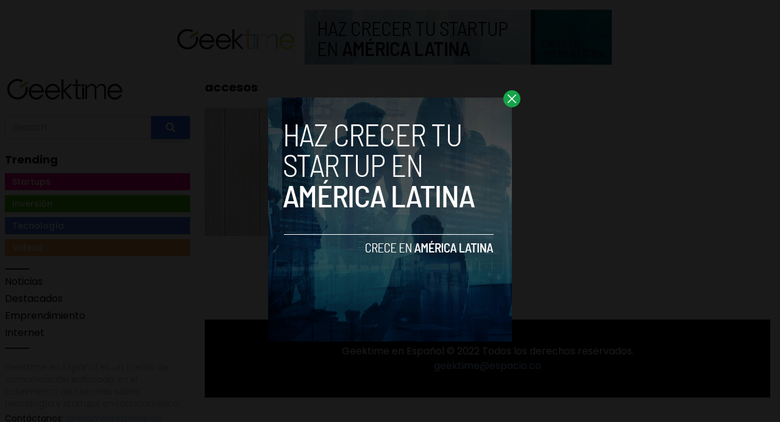

--- FILE ---
content_type: text/html; charset=UTF-8
request_url: https://geektime.es/tag/accesos/
body_size: 8914
content:


<!DOCTYPE html>
<html lang="en">
<head>
  <meta charset="UTF-8">
  <meta http-equiv="X-UA-Compatible" content="IE=edge">
  <meta name="viewport" content="width=device-width, initial-scale=1.0">
  <link rel="icon" type="image/png" href="https://geektime.es/wp-content/themes/geektimees/assets/images/favicon.ico">
  <!-- <script src="https://cdn.tailwindcss.com"></script> -->
  <link rel="stylesheet" href="https://geektime.es/wp-content/themes/geektimees/assets/css/tailwindstyle.css">
  <link rel="preconnect" href="https://fonts.googleapis.com">
  <link rel="preconnect" href="https://fonts.gstatic.com" crossorigin>
  <link href="https://fonts.googleapis.com/css2?family=Poppins:ital,wght@0,300;0,400;0,500;0,700;1,300;1,400;1,500;1,700&display=swap" rel="stylesheet">
  <link rel="stylesheet" href="https://geektime.es/wp-content/themes/geektimees/assets/css/main.css">
  <title>accesos Archives - Geektime en Español</title>

    <!-- Google Tag Manager -->
  <script>(function(w,d,s,l,i){w[l]=w[l]||[];w[l].push({'gtm.start':
  new Date().getTime(),event:'gtm.js'});var f=d.getElementsByTagName(s)[0],
  j=d.createElement(s),dl=l!='dataLayer'?'&l='+l:'';j.async=true;j.src=
  'https://www.googletagmanager.com/gtm.js?id='+i+dl;f.parentNode.insertBefore(j,f);
  })(window,document,'script','dataLayer','GTM-WHQ7ZCV');</script>
  <!-- End Google Tag Manager -->

  <meta name='robots' content='index, follow, max-image-preview:large, max-snippet:-1, max-video-preview:-1' />

	<!-- This site is optimized with the Yoast SEO plugin v20.11 - https://yoast.com/wordpress/plugins/seo/ -->
	<link rel="canonical" href="https://ec2-34-214-187-228.us-west-2.compute.amazonaws.com/tag/accesos/" />
	<meta property="og:locale" content="es_ES" />
	<meta property="og:type" content="article" />
	<meta property="og:title" content="accesos Archives - Geektime en Español" />
	<meta property="og:url" content="https://ec2-34-214-187-228.us-west-2.compute.amazonaws.com/tag/accesos/" />
	<meta property="og:site_name" content="Geektime en Español" />
	<meta name="twitter:card" content="summary_large_image" />
	<script type="application/ld+json" class="yoast-schema-graph">{"@context":"https://schema.org","@graph":[{"@type":"CollectionPage","@id":"https://ec2-34-214-187-228.us-west-2.compute.amazonaws.com/tag/accesos/","url":"https://ec2-34-214-187-228.us-west-2.compute.amazonaws.com/tag/accesos/","name":"accesos Archives - Geektime en Español","isPartOf":{"@id":"https://34.214.187.228/#website"},"primaryImageOfPage":{"@id":"https://ec2-34-214-187-228.us-west-2.compute.amazonaws.com/tag/accesos/#primaryimage"},"image":{"@id":"https://ec2-34-214-187-228.us-west-2.compute.amazonaws.com/tag/accesos/#primaryimage"},"thumbnailUrl":"https://geektime.es/wp-content/uploads/2022/02/Header-1-e1644335533505.jpeg","breadcrumb":{"@id":"https://ec2-34-214-187-228.us-west-2.compute.amazonaws.com/tag/accesos/#breadcrumb"},"inLanguage":"es"},{"@type":"ImageObject","inLanguage":"es","@id":"https://ec2-34-214-187-228.us-west-2.compute.amazonaws.com/tag/accesos/#primaryimage","url":"https://geektime.es/wp-content/uploads/2022/02/Header-1-e1644335533505.jpeg","contentUrl":"https://geektime.es/wp-content/uploads/2022/02/Header-1-e1644335533505.jpeg","width":913,"height":598},{"@type":"BreadcrumbList","@id":"https://ec2-34-214-187-228.us-west-2.compute.amazonaws.com/tag/accesos/#breadcrumb","itemListElement":[{"@type":"ListItem","position":1,"name":"Home","item":"https://geektime.es/"},{"@type":"ListItem","position":2,"name":"accesos"}]},{"@type":"WebSite","@id":"https://34.214.187.228/#website","url":"https://34.214.187.228/","name":"Geektime en Español","description":"Somos un medio de comunicación especializado en tecnología y startups.","potentialAction":[{"@type":"SearchAction","target":{"@type":"EntryPoint","urlTemplate":"https://34.214.187.228/?s={search_term_string}"},"query-input":"required name=search_term_string"}],"inLanguage":"es"}]}</script>
	<!-- / Yoast SEO plugin. -->


<link rel='dns-prefetch' href='//www.googletagmanager.com' />
<link rel="alternate" type="application/rss+xml" title="Geektime en Español &raquo; Etiqueta accesos del feed" href="https://geektime.es/tag/accesos/feed/" />
<script type="text/javascript">
window._wpemojiSettings = {"baseUrl":"https:\/\/s.w.org\/images\/core\/emoji\/14.0.0\/72x72\/","ext":".png","svgUrl":"https:\/\/s.w.org\/images\/core\/emoji\/14.0.0\/svg\/","svgExt":".svg","source":{"concatemoji":"https:\/\/geektime.es\/wp-includes\/js\/wp-emoji-release.min.js?ver=6.2.8"}};
/*! This file is auto-generated */
!function(e,a,t){var n,r,o,i=a.createElement("canvas"),p=i.getContext&&i.getContext("2d");function s(e,t){p.clearRect(0,0,i.width,i.height),p.fillText(e,0,0);e=i.toDataURL();return p.clearRect(0,0,i.width,i.height),p.fillText(t,0,0),e===i.toDataURL()}function c(e){var t=a.createElement("script");t.src=e,t.defer=t.type="text/javascript",a.getElementsByTagName("head")[0].appendChild(t)}for(o=Array("flag","emoji"),t.supports={everything:!0,everythingExceptFlag:!0},r=0;r<o.length;r++)t.supports[o[r]]=function(e){if(p&&p.fillText)switch(p.textBaseline="top",p.font="600 32px Arial",e){case"flag":return s("\ud83c\udff3\ufe0f\u200d\u26a7\ufe0f","\ud83c\udff3\ufe0f\u200b\u26a7\ufe0f")?!1:!s("\ud83c\uddfa\ud83c\uddf3","\ud83c\uddfa\u200b\ud83c\uddf3")&&!s("\ud83c\udff4\udb40\udc67\udb40\udc62\udb40\udc65\udb40\udc6e\udb40\udc67\udb40\udc7f","\ud83c\udff4\u200b\udb40\udc67\u200b\udb40\udc62\u200b\udb40\udc65\u200b\udb40\udc6e\u200b\udb40\udc67\u200b\udb40\udc7f");case"emoji":return!s("\ud83e\udef1\ud83c\udffb\u200d\ud83e\udef2\ud83c\udfff","\ud83e\udef1\ud83c\udffb\u200b\ud83e\udef2\ud83c\udfff")}return!1}(o[r]),t.supports.everything=t.supports.everything&&t.supports[o[r]],"flag"!==o[r]&&(t.supports.everythingExceptFlag=t.supports.everythingExceptFlag&&t.supports[o[r]]);t.supports.everythingExceptFlag=t.supports.everythingExceptFlag&&!t.supports.flag,t.DOMReady=!1,t.readyCallback=function(){t.DOMReady=!0},t.supports.everything||(n=function(){t.readyCallback()},a.addEventListener?(a.addEventListener("DOMContentLoaded",n,!1),e.addEventListener("load",n,!1)):(e.attachEvent("onload",n),a.attachEvent("onreadystatechange",function(){"complete"===a.readyState&&t.readyCallback()})),(e=t.source||{}).concatemoji?c(e.concatemoji):e.wpemoji&&e.twemoji&&(c(e.twemoji),c(e.wpemoji)))}(window,document,window._wpemojiSettings);
</script>
<style type="text/css">
img.wp-smiley,
img.emoji {
	display: inline !important;
	border: none !important;
	box-shadow: none !important;
	height: 1em !important;
	width: 1em !important;
	margin: 0 0.07em !important;
	vertical-align: -0.1em !important;
	background: none !important;
	padding: 0 !important;
}
</style>
	<link rel='stylesheet' id='wp-block-library-css' href='https://geektime.es/wp-includes/css/dist/block-library/style.min.css?ver=6.2.8' type='text/css' media='all' />
<link rel='stylesheet' id='classic-theme-styles-css' href='https://geektime.es/wp-includes/css/classic-themes.min.css?ver=6.2.8' type='text/css' media='all' />
<style id='global-styles-inline-css' type='text/css'>
body{--wp--preset--color--black: #000000;--wp--preset--color--cyan-bluish-gray: #abb8c3;--wp--preset--color--white: #ffffff;--wp--preset--color--pale-pink: #f78da7;--wp--preset--color--vivid-red: #cf2e2e;--wp--preset--color--luminous-vivid-orange: #ff6900;--wp--preset--color--luminous-vivid-amber: #fcb900;--wp--preset--color--light-green-cyan: #7bdcb5;--wp--preset--color--vivid-green-cyan: #00d084;--wp--preset--color--pale-cyan-blue: #8ed1fc;--wp--preset--color--vivid-cyan-blue: #0693e3;--wp--preset--color--vivid-purple: #9b51e0;--wp--preset--gradient--vivid-cyan-blue-to-vivid-purple: linear-gradient(135deg,rgba(6,147,227,1) 0%,rgb(155,81,224) 100%);--wp--preset--gradient--light-green-cyan-to-vivid-green-cyan: linear-gradient(135deg,rgb(122,220,180) 0%,rgb(0,208,130) 100%);--wp--preset--gradient--luminous-vivid-amber-to-luminous-vivid-orange: linear-gradient(135deg,rgba(252,185,0,1) 0%,rgba(255,105,0,1) 100%);--wp--preset--gradient--luminous-vivid-orange-to-vivid-red: linear-gradient(135deg,rgba(255,105,0,1) 0%,rgb(207,46,46) 100%);--wp--preset--gradient--very-light-gray-to-cyan-bluish-gray: linear-gradient(135deg,rgb(238,238,238) 0%,rgb(169,184,195) 100%);--wp--preset--gradient--cool-to-warm-spectrum: linear-gradient(135deg,rgb(74,234,220) 0%,rgb(151,120,209) 20%,rgb(207,42,186) 40%,rgb(238,44,130) 60%,rgb(251,105,98) 80%,rgb(254,248,76) 100%);--wp--preset--gradient--blush-light-purple: linear-gradient(135deg,rgb(255,206,236) 0%,rgb(152,150,240) 100%);--wp--preset--gradient--blush-bordeaux: linear-gradient(135deg,rgb(254,205,165) 0%,rgb(254,45,45) 50%,rgb(107,0,62) 100%);--wp--preset--gradient--luminous-dusk: linear-gradient(135deg,rgb(255,203,112) 0%,rgb(199,81,192) 50%,rgb(65,88,208) 100%);--wp--preset--gradient--pale-ocean: linear-gradient(135deg,rgb(255,245,203) 0%,rgb(182,227,212) 50%,rgb(51,167,181) 100%);--wp--preset--gradient--electric-grass: linear-gradient(135deg,rgb(202,248,128) 0%,rgb(113,206,126) 100%);--wp--preset--gradient--midnight: linear-gradient(135deg,rgb(2,3,129) 0%,rgb(40,116,252) 100%);--wp--preset--duotone--dark-grayscale: url('#wp-duotone-dark-grayscale');--wp--preset--duotone--grayscale: url('#wp-duotone-grayscale');--wp--preset--duotone--purple-yellow: url('#wp-duotone-purple-yellow');--wp--preset--duotone--blue-red: url('#wp-duotone-blue-red');--wp--preset--duotone--midnight: url('#wp-duotone-midnight');--wp--preset--duotone--magenta-yellow: url('#wp-duotone-magenta-yellow');--wp--preset--duotone--purple-green: url('#wp-duotone-purple-green');--wp--preset--duotone--blue-orange: url('#wp-duotone-blue-orange');--wp--preset--font-size--small: 13px;--wp--preset--font-size--medium: 20px;--wp--preset--font-size--large: 36px;--wp--preset--font-size--x-large: 42px;--wp--preset--spacing--20: 0.44rem;--wp--preset--spacing--30: 0.67rem;--wp--preset--spacing--40: 1rem;--wp--preset--spacing--50: 1.5rem;--wp--preset--spacing--60: 2.25rem;--wp--preset--spacing--70: 3.38rem;--wp--preset--spacing--80: 5.06rem;--wp--preset--shadow--natural: 6px 6px 9px rgba(0, 0, 0, 0.2);--wp--preset--shadow--deep: 12px 12px 50px rgba(0, 0, 0, 0.4);--wp--preset--shadow--sharp: 6px 6px 0px rgba(0, 0, 0, 0.2);--wp--preset--shadow--outlined: 6px 6px 0px -3px rgba(255, 255, 255, 1), 6px 6px rgba(0, 0, 0, 1);--wp--preset--shadow--crisp: 6px 6px 0px rgba(0, 0, 0, 1);}:where(.is-layout-flex){gap: 0.5em;}body .is-layout-flow > .alignleft{float: left;margin-inline-start: 0;margin-inline-end: 2em;}body .is-layout-flow > .alignright{float: right;margin-inline-start: 2em;margin-inline-end: 0;}body .is-layout-flow > .aligncenter{margin-left: auto !important;margin-right: auto !important;}body .is-layout-constrained > .alignleft{float: left;margin-inline-start: 0;margin-inline-end: 2em;}body .is-layout-constrained > .alignright{float: right;margin-inline-start: 2em;margin-inline-end: 0;}body .is-layout-constrained > .aligncenter{margin-left: auto !important;margin-right: auto !important;}body .is-layout-constrained > :where(:not(.alignleft):not(.alignright):not(.alignfull)){max-width: var(--wp--style--global--content-size);margin-left: auto !important;margin-right: auto !important;}body .is-layout-constrained > .alignwide{max-width: var(--wp--style--global--wide-size);}body .is-layout-flex{display: flex;}body .is-layout-flex{flex-wrap: wrap;align-items: center;}body .is-layout-flex > *{margin: 0;}:where(.wp-block-columns.is-layout-flex){gap: 2em;}.has-black-color{color: var(--wp--preset--color--black) !important;}.has-cyan-bluish-gray-color{color: var(--wp--preset--color--cyan-bluish-gray) !important;}.has-white-color{color: var(--wp--preset--color--white) !important;}.has-pale-pink-color{color: var(--wp--preset--color--pale-pink) !important;}.has-vivid-red-color{color: var(--wp--preset--color--vivid-red) !important;}.has-luminous-vivid-orange-color{color: var(--wp--preset--color--luminous-vivid-orange) !important;}.has-luminous-vivid-amber-color{color: var(--wp--preset--color--luminous-vivid-amber) !important;}.has-light-green-cyan-color{color: var(--wp--preset--color--light-green-cyan) !important;}.has-vivid-green-cyan-color{color: var(--wp--preset--color--vivid-green-cyan) !important;}.has-pale-cyan-blue-color{color: var(--wp--preset--color--pale-cyan-blue) !important;}.has-vivid-cyan-blue-color{color: var(--wp--preset--color--vivid-cyan-blue) !important;}.has-vivid-purple-color{color: var(--wp--preset--color--vivid-purple) !important;}.has-black-background-color{background-color: var(--wp--preset--color--black) !important;}.has-cyan-bluish-gray-background-color{background-color: var(--wp--preset--color--cyan-bluish-gray) !important;}.has-white-background-color{background-color: var(--wp--preset--color--white) !important;}.has-pale-pink-background-color{background-color: var(--wp--preset--color--pale-pink) !important;}.has-vivid-red-background-color{background-color: var(--wp--preset--color--vivid-red) !important;}.has-luminous-vivid-orange-background-color{background-color: var(--wp--preset--color--luminous-vivid-orange) !important;}.has-luminous-vivid-amber-background-color{background-color: var(--wp--preset--color--luminous-vivid-amber) !important;}.has-light-green-cyan-background-color{background-color: var(--wp--preset--color--light-green-cyan) !important;}.has-vivid-green-cyan-background-color{background-color: var(--wp--preset--color--vivid-green-cyan) !important;}.has-pale-cyan-blue-background-color{background-color: var(--wp--preset--color--pale-cyan-blue) !important;}.has-vivid-cyan-blue-background-color{background-color: var(--wp--preset--color--vivid-cyan-blue) !important;}.has-vivid-purple-background-color{background-color: var(--wp--preset--color--vivid-purple) !important;}.has-black-border-color{border-color: var(--wp--preset--color--black) !important;}.has-cyan-bluish-gray-border-color{border-color: var(--wp--preset--color--cyan-bluish-gray) !important;}.has-white-border-color{border-color: var(--wp--preset--color--white) !important;}.has-pale-pink-border-color{border-color: var(--wp--preset--color--pale-pink) !important;}.has-vivid-red-border-color{border-color: var(--wp--preset--color--vivid-red) !important;}.has-luminous-vivid-orange-border-color{border-color: var(--wp--preset--color--luminous-vivid-orange) !important;}.has-luminous-vivid-amber-border-color{border-color: var(--wp--preset--color--luminous-vivid-amber) !important;}.has-light-green-cyan-border-color{border-color: var(--wp--preset--color--light-green-cyan) !important;}.has-vivid-green-cyan-border-color{border-color: var(--wp--preset--color--vivid-green-cyan) !important;}.has-pale-cyan-blue-border-color{border-color: var(--wp--preset--color--pale-cyan-blue) !important;}.has-vivid-cyan-blue-border-color{border-color: var(--wp--preset--color--vivid-cyan-blue) !important;}.has-vivid-purple-border-color{border-color: var(--wp--preset--color--vivid-purple) !important;}.has-vivid-cyan-blue-to-vivid-purple-gradient-background{background: var(--wp--preset--gradient--vivid-cyan-blue-to-vivid-purple) !important;}.has-light-green-cyan-to-vivid-green-cyan-gradient-background{background: var(--wp--preset--gradient--light-green-cyan-to-vivid-green-cyan) !important;}.has-luminous-vivid-amber-to-luminous-vivid-orange-gradient-background{background: var(--wp--preset--gradient--luminous-vivid-amber-to-luminous-vivid-orange) !important;}.has-luminous-vivid-orange-to-vivid-red-gradient-background{background: var(--wp--preset--gradient--luminous-vivid-orange-to-vivid-red) !important;}.has-very-light-gray-to-cyan-bluish-gray-gradient-background{background: var(--wp--preset--gradient--very-light-gray-to-cyan-bluish-gray) !important;}.has-cool-to-warm-spectrum-gradient-background{background: var(--wp--preset--gradient--cool-to-warm-spectrum) !important;}.has-blush-light-purple-gradient-background{background: var(--wp--preset--gradient--blush-light-purple) !important;}.has-blush-bordeaux-gradient-background{background: var(--wp--preset--gradient--blush-bordeaux) !important;}.has-luminous-dusk-gradient-background{background: var(--wp--preset--gradient--luminous-dusk) !important;}.has-pale-ocean-gradient-background{background: var(--wp--preset--gradient--pale-ocean) !important;}.has-electric-grass-gradient-background{background: var(--wp--preset--gradient--electric-grass) !important;}.has-midnight-gradient-background{background: var(--wp--preset--gradient--midnight) !important;}.has-small-font-size{font-size: var(--wp--preset--font-size--small) !important;}.has-medium-font-size{font-size: var(--wp--preset--font-size--medium) !important;}.has-large-font-size{font-size: var(--wp--preset--font-size--large) !important;}.has-x-large-font-size{font-size: var(--wp--preset--font-size--x-large) !important;}
.wp-block-navigation a:where(:not(.wp-element-button)){color: inherit;}
:where(.wp-block-columns.is-layout-flex){gap: 2em;}
.wp-block-pullquote{font-size: 1.5em;line-height: 1.6;}
</style>

<!-- Fragmento de código de Google Analytics añadido por Site Kit -->
<script type='text/javascript' src='https://www.googletagmanager.com/gtag/js?id=GT-NS8WZT5' id='google_gtagjs-js' async></script>
<script type='text/javascript' id='google_gtagjs-js-after'>
window.dataLayer = window.dataLayer || [];function gtag(){dataLayer.push(arguments);}
gtag('set', 'linker', {"domains":["geektime.es"]} );
gtag("js", new Date());
gtag("set", "developer_id.dZTNiMT", true);
gtag("config", "GT-NS8WZT5");
</script>

<!-- Final del fragmento de código de Google Analytics añadido por Site Kit -->
<link rel="https://api.w.org/" href="https://geektime.es/wp-json/" /><link rel="alternate" type="application/json" href="https://geektime.es/wp-json/wp/v2/tags/1509" /><link rel="EditURI" type="application/rsd+xml" title="RSD" href="https://geektime.es/xmlrpc.php?rsd" />
<link rel="wlwmanifest" type="application/wlwmanifest+xml" href="https://geektime.es/wp-includes/wlwmanifest.xml" />
<meta name="generator" content="WordPress 6.2.8" />
<meta name="generator" content="Site Kit by Google 1.104.0" /><link rel="icon" href="https://geektime.es/wp-content/uploads/2020/05/cropped-ICO_GEEKTIME-32x32.png" sizes="32x32" />
<link rel="icon" href="https://geektime.es/wp-content/uploads/2020/05/cropped-ICO_GEEKTIME-192x192.png" sizes="192x192" />
<link rel="apple-touch-icon" href="https://geektime.es/wp-content/uploads/2020/05/cropped-ICO_GEEKTIME-180x180.png" />
<meta name="msapplication-TileImage" content="https://geektime.es/wp-content/uploads/2020/05/cropped-ICO_GEEKTIME-270x270.png" />
<style id="wpforms-css-vars-root">
				:root {
					--wpforms-field-border-radius: 3px;
--wpforms-field-background-color: #ffffff;
--wpforms-field-border-color: rgba( 0, 0, 0, 0.25 );
--wpforms-field-text-color: rgba( 0, 0, 0, 0.7 );
--wpforms-label-color: rgba( 0, 0, 0, 0.85 );
--wpforms-label-sublabel-color: rgba( 0, 0, 0, 0.55 );
--wpforms-label-error-color: #d63637;
--wpforms-button-border-radius: 3px;
--wpforms-button-background-color: #066aab;
--wpforms-button-text-color: #ffffff;
--wpforms-field-size-input-height: 43px;
--wpforms-field-size-input-spacing: 15px;
--wpforms-field-size-font-size: 16px;
--wpforms-field-size-line-height: 19px;
--wpforms-field-size-padding-h: 14px;
--wpforms-field-size-checkbox-size: 16px;
--wpforms-field-size-sublabel-spacing: 5px;
--wpforms-field-size-icon-size: 1;
--wpforms-label-size-font-size: 16px;
--wpforms-label-size-line-height: 19px;
--wpforms-label-size-sublabel-font-size: 14px;
--wpforms-label-size-sublabel-line-height: 17px;
--wpforms-button-size-font-size: 17px;
--wpforms-button-size-height: 41px;
--wpforms-button-size-padding-h: 15px;
--wpforms-button-size-margin-top: 10px;

				}
			</style></head>
<body data-rsssl=1>

<!-- Google Tag Manager (noscript) -->
<noscript><iframe src="https://www.googletagmanager.com/ns.html?id=GTM-WHQ7ZCV"
height="0" width="0" style="display:none;visibility:hidden"></iframe></noscript>
<!-- End Google Tag Manager (noscript) -->



  <div id="modal" class="fixed z-[100] inset-0 overflow-y-auto w-full h-full hidden">
    <div class="flex items-center justify-center min-h-screen">
      <div class="fixed inset-0 bg-black opacity-90 z-[110]"></div>

      <div class="bg-white rounded-lg max-w-md mx-auto z-[115] relative" onclick="closeModal()">
        <button class="w-7 h-7 rounded-full duration-150 hover:scale-105 bg-green-600 absolute -top-3 -right-3.5 text-white hover:text-gray-800">
          <div class="flex w-full h-full items-center justify-center">
            <img src="https://geektime.es/wp-content/themes/geektimees/assets/images/icon-close-white.svg" alt="icon close modal">
          </div>
        </button>

        <div class="text-center">
          <a href="https://geektime.es/haz-crecer-tu-startupen-america-latina/" class="block [&_img]:w-full">
            <img src="https://geektime.es/wp-content/uploads/2023/05/growyourstartup.png" alt="HAZ CRECER TU STARTUP EN AMERICA LATINA">
          </a>
        </div>
      </div>
    </div>
  </div>

<div class="block md:hidden">
  <header class="flex fixed top-0 left-0 w-full p-3 z-50 justify-between bg-white drop-shadow-md">
    <a href="https://geektime.es">
      <img class="w-[110px]" src="https://geektime.es/wp-content/themes/geektimees/assets/images/geektime.png" alt="">
    </a>
  
    <div class="wrap-hamburger" id="hamburgerMobile">
      <span></span>
      <span></span>
      <span></span>
    </div>  
  </header>
  
  <div class="bg-white fixed h-full left-0 mobileNav pt w-full  text-center" id="mobileNav">
        <!-- menu -->
    <nav class="mb-5">
                    <div><a class="inline-block mb-1" href="https://geektime.es/category/noticias/" target="">Noticias</a></div>
              <div><a class="inline-block mb-1" href="https://geektime.es/category/destacados/" target="">Destacados</a></div>
              <div><a class="inline-block mb-1" href="https://geektime.es/category/emprendimiento/" target="">Emprendimiento</a></div>
              <div><a class="inline-block mb-1" href="https://geektime.es/category/internet/" target="">Internet</a></div>
          </nav>
  
    <div class="search w-full mb-5">
      <div class="flex justify-center">
        <div class="xl:w-96">
          <form class="input-group relative flex items-stretch w-full" action="https://geektime.es" method="GET">
              <input type="search" name="s" value="" class="form-control relative flex-auto min-w-0 block w-full px-3 py-1.5 text-base font-normal text-gray-700 bg-white bg-clip-padding border border-solid border-gray-300 rounded-tl rounded-bl transition ease-in-out m-0 focus:text-gray-700 focus:bg-white focus:border-blue-600 focus:outline-none" placeholder="Search" aria-label="Search" aria-describedby="button-addon2">
              
              <button type="submit" class="btn px-6 py-2.5 bg-blue-600 text-white font-medium text-xs leading-tight uppercase rounded-tr rounded-br shadow-md hover:bg-blue-700 hover:shadow-lg focus:bg-blue-700  focus:shadow-lg focus:outline-none focus:ring-0 active:bg-blue-800 active:shadow-lg transition duration-150 ease-in-out flex items-center" type="button" id="button-addon2">
                <svg aria-hidden="true" focusable="false" data-prefix="fas" data-icon="search" class="w-4" role="img" xmlns="http://www.w3.org/2000/svg" viewBox="0 0 512 512">
                  <path fill="currentColor" d="M505 442.7L405.3 343c-4.5-4.5-10.6-7-17-7H372c27.6-35.3 44-79.7 44-128C416 93.1 322.9 0 208 0S0 93.1 0 208s93.1 208 208 208c48.3 0 92.7-16.4 128-44v16.3c0 6.4 2.5 12.5 7 17l99.7 99.7c9.4 9.4 24.6 9.4 33.9 0l28.3-28.3c9.4-9.4 9.4-24.6.1-34zM208 336c-70.7 0-128-57.2-128-128 0-70.7 57.2-128 128-128 70.7 0 128 57.2 128 128 0 70.7-57.2 128-128 128z"></path>
                </svg>
              </button>
            </form>
        </div>
      </div>
    </div>
  
    <!-- site social -->
    <div class="flex items-center justify-center gap-2">
      <a href="https://www.facebook.com/geektime.es" target="_blank" class="w-3">
        <img src="https://geektime.es/wp-content/themes/geektimees/assets/images/icon-facebook.svg" alt="geektime.es facebook">
      </a>
      <a href="https://twitter.com/geektimees" target="_blank" class="w-5">
        <img src="https://geektime.es/wp-content/themes/geektimees/assets/images/icon-twitter.svg" alt="geektime.es twitter">
      </a>
      <a href="https://www.instagram.com/geektime.es/" target="_blank" class="w-5">
        <img src="https://geektime.es/wp-content/themes/geektimees/assets/images/icon-instagram.svg" alt="geektime.es instagram">
      </a>
    </div>
  </div>

  <div class="pt-14"></div>
</div>

<div class="px-4 w-full mt-4">
      <div class="text-center">
      <a href="https://geektime.es/haz-crecer-tu-startupen-america-latina/" class="inline-block m-auto">
        <img src="https://geektime.es/wp-content/uploads/2023/05/geektimea.png" alt="">
      </a>
    </div>
  </div>
<main>
  <div class="container m-auto">
    <div class="flex flex-wrap-reverse">
      
      <div class="hidden md:block md:w-1/4 p-2">
        <div style="position: sticky; top: 20px;">
          
<a href="https://geektime.es">
  <img class="w-[110px] lg:w-[200px] mb-5" src="https://geektime.es/wp-content/themes/geektimees/assets/images/geektime.png" alt="">
</a>

<div class="search w-full mb-5">
  <div class="flex">
    <div class="xl:w-96">
      <form class="input-group relative flex items-stretch w-full" action="https://geektime.es" method="GET">
          <input type="search" name="s" value="" class="form-control relative flex-auto min-w-0 block w-full px-3 py-1.5 text-base font-normal text-gray-700 bg-white bg-clip-padding border border-solid border-gray-300 rounded-tl rounded-bl transition ease-in-out m-0 focus:text-gray-700 focus:bg-white focus:border-blue-600 focus:outline-none" placeholder="Search" aria-label="Search" aria-describedby="button-addon2">

          <button type="submit" class="btn px-6 py-2.5 bg-blue-600 text-white font-medium text-xs leading-tight uppercase rounded-tr rounded-br shadow-md hover:bg-blue-700 hover:shadow-lg focus:bg-blue-700  focus:shadow-lg focus:outline-none focus:ring-0 active:bg-blue-800 active:shadow-lg transition duration-150 ease-in-out flex items-center" type="button" id="button-addon2">
            <svg aria-hidden="true" focusable="false" data-prefix="fas" data-icon="search" class="w-4" role="img" xmlns="http://www.w3.org/2000/svg" viewBox="0 0 512 512">
              <path fill="currentColor" d="M505 442.7L405.3 343c-4.5-4.5-10.6-7-17-7H372c27.6-35.3 44-79.7 44-128C416 93.1 322.9 0 208 0S0 93.1 0 208s93.1 208 208 208c48.3 0 92.7-16.4 128-44v16.3c0 6.4 2.5 12.5 7 17l99.7 99.7c9.4 9.4 24.6 9.4 33.9 0l28.3-28.3c9.4-9.4 9.4-24.6.1-34zM208 336c-70.7 0-128-57.2-128-128 0-70.7 57.2-128 128-128 70.7 0 128 57.2 128 128 0 70.7-57.2 128-128 128z"></path>
            </svg>
          </button>
        </form>
    </div>
  </div>
</div>

<h3 class="font-bold text-lg mb-2">Trending</h3>

<ul class="mb-5">
  <li class="text-sm mb-2 w-full">
    <h4><a class="py-1 px-3 text-white block font-medium" href="https://geektime.es/category/startups" style="background-color: #fb0089;">Startups</a></h4>
  </li>
  <li class="text-sm mb-2 w-full">
    <h4><a class="py-1 px-3 text-white block font-medium " href="https://geektime.es/category/inversiones" style="background-color: #3cba0e;">Inversión</a></h4>
  </li>
  <li class="text-sm mb-2 w-full">
    <h4><a class="py-1 px-3 text-white block font-medium" href="https://geektime.es/category/tecnologia" style="background-color: #3b6ee2;">Tecnología</a></h4>
  </li>
  <li class="text-sm mb-2 w-full">
    <h4><a class="py-1 px-3 text-white block font-medium" href="https://geektime.es/category/video" style="background-color: #f5a74c;">Videos</a></h4>
  </li>
</ul>

<div class="mb-5">
    <!-- menu -->
  <div class="border-t-2 pb-2 w-10 border-t-zinc-800"></div>
  <nav>
              <div><a class="inline-block mb-1" href="https://geektime.es/category/noticias/" target="">Noticias</a></div>
          <div><a class="inline-block mb-1" href="https://geektime.es/category/destacados/" target="">Destacados</a></div>
          <div><a class="inline-block mb-1" href="https://geektime.es/category/emprendimiento/" target="">Emprendimiento</a></div>
          <div><a class="inline-block mb-1" href="https://geektime.es/category/internet/" target="">Internet</a></div>
      </nav>
  <div class="border-b-2 pb-2 w-10 border-b-zinc-800"></div>
</div>

<!-- site description -->
<div class="mb-5 text-sm">
  <p class="text-gray-400 font-light mb-1">Geektime en Español es un medio de comunicación enfocado en el cubrimiento de historias sobre tecnología y startups en Latinoamérica.</p>
  <p>Contáctanos: <a href="/cdn-cgi/l/email-protection#107775757b64797d75507563607173797f3e737f" class="text-blue-300"><span class="__cf_email__" data-cfemail="accbc9c9c7d8c5c1c9ecc9dfdccdcfc5c382cfc3">[email&#160;protected]</span></a></p>
</div>

<div class="flex items-center gap-2">
  <a href="https://www.facebook.com/geektime.es" target="_blank" class="w-3">
    <img src="https://geektime.es/wp-content/themes/geektimees/assets/images/icon-facebook.svg" alt="geektime.es facebook">
  </a>
  <a href="https://twitter.com/geektimees" target="_blank" class="w-5">
    <img src="https://geektime.es/wp-content/themes/geektimees/assets/images/icon-twitter.svg" alt="geektime.es twitter">
  </a>
  <a href="https://www.instagram.com/geektime.es/" target="_blank" class="w-5">
    <img src="https://geektime.es/wp-content/themes/geektimees/assets/images/icon-instagram.svg" alt="geektime.es instagram">
  </a>
</div>        </div>
      </div>
      
      <!-- right col -->
      <div class="w-full md:w-3/4 md:px-4 pt-4">

        <div class="px-4 md:px-0">
          <h3 class="mb-5 font-semibold text-xl">accesos</h3>
  
          <div class="inline-grid xl:grid-cols-2 gap-5 w-full">
            
              <div class="inline-grid sm:grid-cols-2 gap-10 w-full border-b border-b-gray-300 pb-7 mb-7">
                <div class="lg:h-[210px] relative imgfit">
                  <a href="https://geektime.es/2022/02/accefy-solucion-inteligente-control-llaves-virtuales/" class="block w-full h-full">
                    <img width="1024" height="689" src="https://geektime.es/wp-content/uploads/2022/02/Header-1-1024x689.jpeg" class="attachment-large size-large wp-post-image" alt="" decoding="async" srcset="https://geektime.es/wp-content/uploads/2022/02/Header-1-1024x689.jpeg 1024w, https://geektime.es/wp-content/uploads/2022/02/Header-1-1068x719.jpeg 1068w" sizes="(max-width: 1024px) 100vw, 1024px" />                  </a>
                </div>
                
                <div>
                  <span class="text-xs">
                                          <a href="https://geektime.es/category/emprendimiento/" style="color:">Emprendimiento</a>
                                          <a href="https://geektime.es/category/startups/" style="color:#fb0089">Startups</a>
                                        <br>
                    febrero 8, 2022                  </span>
  
                  <h2 class="text-lg leading-5 font-bold my-2">
                    <a href="https://geektime.es/2022/02/accefy-solucion-inteligente-control-llaves-virtuales/">Accefy, una solución inteligente para el control de llaves virtuales</a>
                  </h2>
  
                  <a href="https://geektime.es/author/geektimeadmin/" class="font-medium">
                    Geektime en Español                  </a> 
  
                  <h5 class="text-sm">febrero 8, 2022</h5>
                </div>
              </div>
                                </div>

          <div class="text-center">
                      </div>
        </div>

        
<footer class="mt-20 bg-black px-5 text-center">
  <div class="block md:hidden pt-5">
    <div class="mb-5">
      <!-- menu -->

            <!-- menu -->
      <nav>
                          <div><a class="inline-block mb-1 text-white" href="https://geektime.es/category/noticias/" target="">Noticias</a></div>
                  <div><a class="inline-block mb-1 text-white" href="https://geektime.es/category/destacados/" target="">Destacados</a></div>
                  <div><a class="inline-block mb-1 text-white" href="https://geektime.es/category/emprendimiento/" target="">Emprendimiento</a></div>
                  <div><a class="inline-block mb-1 text-white" href="https://geektime.es/category/internet/" target="">Internet</a></div>
              </nav>
    </div>
  
    <!-- site description -->
    <div class="mb-5 text-sm text-white">
      <p class="text-gray-400 font-light mb-1">Geektime en Español es un medio de comunicación enfocado en el cubrimiento de historias sobre tecnología y startups en Latinoamérica.</p>
      <p>Contáctanos: <a href="/cdn-cgi/l/email-protection#5235373739263b3f371237212233313b3d7c313d" class="text-blue-300"><span class="__cf_email__" data-cfemail="741311111f001d19113411070415171d1b5a171b">[email&#160;protected]</span></a></p>
    </div>
  
    <!-- site social -->
    <div class="flex items-center justify-center gap-2">
      <a href="https://www.facebook.com/geektime.es" target="_blank" class="w-3">
        <img src="https://geektime.es/wp-content/themes/geektimees/assets/images/icon-facebook-white.svg" alt="geektime.es facebook">
      </a>
      <a href="https://twitter.com/geektimees" target="_blank" class="w-5">
        <img src="https://geektime.es/wp-content/themes/geektimees/assets/images/icon-twitter-white.svg" alt="geektime.es twitter">
      </a>
      <a href="https://www.instagram.com/geektime.es/" target="_blank" class="w-5">
        <img src="https://geektime.es/wp-content/themes/geektimees/assets/images/icon-instagram-white.svg" alt="geektime.es instagram">
      </a>
    </div>
  </div>
  <p class="text-md text-white py-10 text-center">Geektime en Español © 2022 Todos los derechos reservados. <a href="/cdn-cgi/l/email-protection#d5b2b0b0bea1bcb8b095b0a6a5b4b6bcbafbb6ba" class="text-blue-300 hidden lg:block"><span class="__cf_email__" data-cfemail="254240404e514c48406540565544464c4a0b464a">[email&#160;protected]</span></a></p>
</footer>      </div>
      <!-- end col right -->
    </div>
  </div>
</main>


<script data-cfasync="false" src="/cdn-cgi/scripts/5c5dd728/cloudflare-static/email-decode.min.js"></script><script src="https://geektime.es/wp-content/themes/geektimees/assets/js/main.js"></script>


  <script defer src="https://static.cloudflareinsights.com/beacon.min.js/vcd15cbe7772f49c399c6a5babf22c1241717689176015" integrity="sha512-ZpsOmlRQV6y907TI0dKBHq9Md29nnaEIPlkf84rnaERnq6zvWvPUqr2ft8M1aS28oN72PdrCzSjY4U6VaAw1EQ==" data-cf-beacon='{"version":"2024.11.0","token":"1804800da18f40ba9785e682243f953f","r":1,"server_timing":{"name":{"cfCacheStatus":true,"cfEdge":true,"cfExtPri":true,"cfL4":true,"cfOrigin":true,"cfSpeedBrain":true},"location_startswith":null}}' crossorigin="anonymous"></script>
<script>(function(){function c(){var b=a.contentDocument||a.contentWindow.document;if(b){var d=b.createElement('script');d.innerHTML="window.__CF$cv$params={r:'9c2477c6ce5a3488',t:'MTc2OTE0MTcwNA=='};var a=document.createElement('script');a.src='/cdn-cgi/challenge-platform/scripts/jsd/main.js';document.getElementsByTagName('head')[0].appendChild(a);";b.getElementsByTagName('head')[0].appendChild(d)}}if(document.body){var a=document.createElement('iframe');a.height=1;a.width=1;a.style.position='absolute';a.style.top=0;a.style.left=0;a.style.border='none';a.style.visibility='hidden';document.body.appendChild(a);if('loading'!==document.readyState)c();else if(window.addEventListener)document.addEventListener('DOMContentLoaded',c);else{var e=document.onreadystatechange||function(){};document.onreadystatechange=function(b){e(b);'loading'!==document.readyState&&(document.onreadystatechange=e,c())}}}})();</script></body>
</html>
<!--
Performance optimized by W3 Total Cache. Learn more: https://www.boldgrid.com/w3-total-cache/

Caché de objetos 50/103 objetos usando disk
Almacenamiento en caché de páginas con disk: enhanced 
Caché de base de datos 10/28 consultas en 0.009 segundos usando disk

Served from: geektime.es @ 2026-01-21 16:29:21 by W3 Total Cache
-->